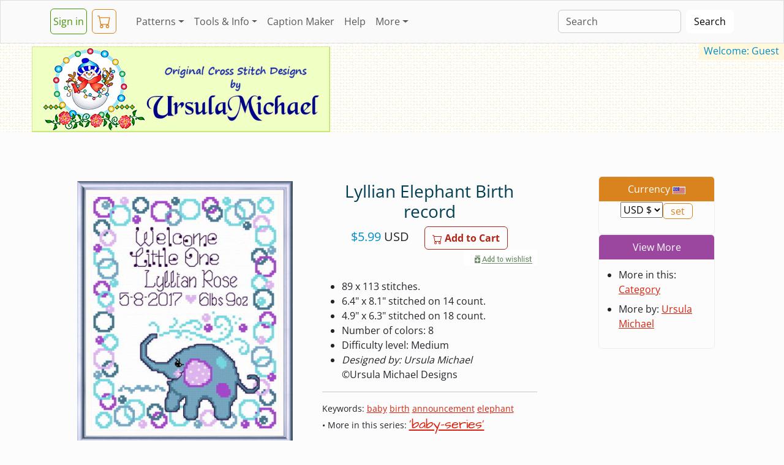

--- FILE ---
content_type: text/html; charset=utf-8
request_url: https://www.crosstitch.com/search/114lelbr17
body_size: 5701
content:
<!DOCTYPE html>
<html lang="en">
<head>
<meta charset="utf-8">
<title>Lyllian Elephant Birth record Cross Stitch Pattern by Ursula Michael - Crosstitch.com</title>
<meta name="title" property="og:title" content="Lyllian Elephant Birth record Cross Stitch Pattern by Ursula Michael - Crosstitch.com">
<meta name="description" property="og:description" content="Lyllian Elephant Birth record baby counted cross stitch pattern by Ursula Michael to download and print online. Discover thousands of more patterns to print online instantly at Crosstitch.com. Also use our online tools and Caption/Border maker to chart your own text and words.">
<meta name="keywords" content="baby,cross stitch,pattern,counted,crossstitch,crosstitch,free,crosstich,online,download">
<link rel="canonical" href="https://www.crosstitch.com/search/114lelbr17">
<meta name="viewport" content="width=device-width, initial-scale=1">
<meta property="og:type" content="product">
<meta property="og:url" content="https://www.crosstitch.com/search/114lelbr17">
<meta property="og:image" content="https://sta1.crosstitch.com/image/114/i17/114lelbr.jpg">
<meta property="og:site_name" content="Crosstitch.com">
<link rel="shortcut icon" type="image/x-icon" href="//sta1.crosstitch.com/favicon.ico">
<link rel="stylesheet" href="https://sta1.crosstitch.com/css/bootstrap/bootstrap5.3.3.16.min.css">
<noscript><style>.dropdown:hover .dropdown-menu {display: block;}.nojs{display:block !important;}</style></noscript>
<style>@font-face {font-family:'Architects Daughter';font-style:normal;font-weight:400;font-display:swap;src:url(/css/bootstrap/fonts/KtkxAKiDZI_td1Lkx62xHZHDtgO_Y-bvTYlg4w.woff2) format('woff2');unicode-range:U+0000-00FF, U+0131, U+0152-0153, U+02BB-02BC, U+02C6, U+02DA, U+02DC, U+0304, U+0308, U+0329, U+2000-206F, U+2074, U+20AC, U+2122, U+2191, U+2193, U+2212, U+2215, U+FEFF, U+FFFD;}
@font-face {font-family:'Open Sans';font-style:normal;font-weight:400;font-stretch:100%;font-display:swap;src:url(/css/bootstrap/fonts/memvYaGs126MiZpBA-UvWbX2vVnXBbObj2OVTVOmu1aB.woff2) format('woff2');unicode-range:U+0302-0303, U+0305, U+0307-0308, U+0330, U+0391-03A1, U+03A3-03A9, U+03B1-03C9, U+03D1, U+03D5-03D6, U+03F0-03F1, U+03F4-03F5, U+2034-2037, U+2057, U+20D0-20DC, U+20E1, U+20E5-20EF, U+2102, U+210A-210E, U+2110-2112, U+2115, U+2119-211D, U+2124, U+2128, U+212C-212D, U+212F-2131, U+2133-2138, U+213C-2140, U+2145-2149, U+2190, U+2192, U+2194-21AE, U+21B0-21E5, U+21F1-21F2, U+21F4-2211, U+2213-2214, U+2216-22FF, U+2308-230B, U+2310, U+2319, U+231C-2321, U+2336-237A, U+237C, U+2395, U+239B-23B6, U+23D0, U+23DC-23E1, U+2474-2475, U+25AF, U+25B3, U+25B7, U+25BD, U+25C1, U+25CA, U+25CC, U+25FB, U+266D-266F, U+27C0-27FF, U+2900-2AFF, U+2B0E-2B11, U+2B30-2B4C, U+2BFE, U+FF5B, U+FF5D, U+1D400-1D7FF, U+1EE00-1EEFF;}
@font-face {font-family:'Open Sans';font-style:normal;font-weight:400;font-stretch:100%;font-display:swap;src:url(/css/bootstrap/fonts/memvYaGs126MiZpBA-UvWbX2vVnXBbObj2OVTUGmu1aB.woff2) format('woff2');unicode-range:U+0001-000C, U+000E-001F, U+007F-009F, U+20DD-20E0, U+20E2-20E4, U+2150-218F, U+2190, U+2192, U+2194-2199, U+21AF, U+21E6-21F0, U+21F3, U+2218-2219, U+2299, U+22C4-22C6, U+2300-243F, U+2440-244A, U+2460-24FF, U+25A0-27BF, U+2800-28FF, U+2921-2922, U+2981, U+29BF, U+29EB, U+2B00-2BFF, U+4DC0-4DFF, U+FFF9-FFFB, U+10140-1018E, U+10190-1019C, U+101A0, U+101D0-101FD, U+102E0-102FB, U+10E60-10E7E, U+1D2C0-1D2D3, U+1D2E0-1D37F, U+1F000-1F0FF, U+1F100-1F1AD, U+1F1E6-1F1FF, U+1F30D-1F30F, U+1F315, U+1F31C, U+1F31E, U+1F320-1F32C, U+1F336, U+1F378, U+1F37D, U+1F382, U+1F393-1F39F, U+1F3A7-1F3A8, U+1F3AC-1F3AF, U+1F3C2, U+1F3C4-1F3C6, U+1F3CA-1F3CE, U+1F3D4-1F3E0, U+1F3ED, U+1F3F1-1F3F3, U+1F3F5-1F3F7, U+1F408, U+1F415, U+1F41F, U+1F426, U+1F43F, U+1F441-1F442, U+1F444, U+1F446-1F449, U+1F44C-1F44E, U+1F453, U+1F46A, U+1F47D, U+1F4A3, U+1F4B0, U+1F4B3, U+1F4B9, U+1F4BB, U+1F4BF, U+1F4C8-1F4CB, U+1F4D6, U+1F4DA, U+1F4DF, U+1F4E3-1F4E6, U+1F4EA-1F4ED, U+1F4F7, U+1F4F9-1F4FB, U+1F4FD-1F4FE, U+1F503, U+1F507-1F50B, U+1F50D, U+1F512-1F513, U+1F53E-1F54A, U+1F54F-1F5FA, U+1F610, U+1F650-1F67F, U+1F687, U+1F68D, U+1F691, U+1F694, U+1F698, U+1F6AD, U+1F6B2, U+1F6B9-1F6BA, U+1F6BC, U+1F6C6-1F6CF, U+1F6D3-1F6D7, U+1F6E0-1F6EA, U+1F6F0-1F6F3, U+1F6F7-1F6FC, U+1F700-1F7FF, U+1F800-1F80B, U+1F810-1F847, U+1F850-1F859, U+1F860-1F887, U+1F890-1F8AD, U+1F8B0-1F8B1, U+1F900-1F90B, U+1F93B, U+1F946, U+1F984, U+1F996, U+1F9E9, U+1FA00-1FA6F, U+1FA70-1FA7C, U+1FA80-1FA88, U+1FA90-1FABD, U+1FABF-1FAC5, U+1FACE-1FADB, U+1FAE0-1FAE8, U+1FAF0-1FAF8, U+1FB00-1FBFF;}
@font-face {font-family:'Open Sans';font-style:normal;font-weight:400;font-stretch:100%;font-display:swap;src:url(/css/bootstrap/fonts/memvYaGs126MiZpBA-UvWbX2vVnXBbObj2OVTSGmu1aB.woff2) format('woff2');unicode-range:U+0100-02AF, U+0304, U+0308, U+0329, U+1E00-1E9F, U+1EF2-1EFF, U+2020, U+20A0-20AB, U+20AD-20C0, U+2113, U+2C60-2C7F, U+A720-A7FF;}
@font-face {font-family:'Open Sans';font-style:normal;font-weight:400;font-stretch:100%;font-display:swap;src:url(/css/bootstrap/fonts/memvYaGs126MiZpBA-UvWbX2vVnXBbObj2OVTS-muw.woff2) format('woff2');unicode-range:U+0000-00FF, U+0131, U+0152-0153, U+02BB-02BC, U+02C6, U+02DA, U+02DC, U+0304, U+0308, U+0329, U+2000-206F, U+2074, U+20AC, U+2122, U+2191, U+2193, U+2212, U+2215, U+FEFF, U+FFFD;}
@font-face {font-family:'Open Sans';font-style:normal;font-weight:700;font-stretch:100%;font-display:swap;src:url(/css/bootstrap/fonts/memvYaGs126MiZpBA-UvWbX2vVnXBbObj2OVTVOmu1aB.woff2) format('woff2');unicode-range:U+0302-0303, U+0305, U+0307-0308, U+0330, U+0391-03A1, U+03A3-03A9, U+03B1-03C9, U+03D1, U+03D5-03D6, U+03F0-03F1, U+03F4-03F5, U+2034-2037, U+2057, U+20D0-20DC, U+20E1, U+20E5-20EF, U+2102, U+210A-210E, U+2110-2112, U+2115, U+2119-211D, U+2124, U+2128, U+212C-212D, U+212F-2131, U+2133-2138, U+213C-2140, U+2145-2149, U+2190, U+2192, U+2194-21AE, U+21B0-21E5, U+21F1-21F2, U+21F4-2211, U+2213-2214, U+2216-22FF, U+2308-230B, U+2310, U+2319, U+231C-2321, U+2336-237A, U+237C, U+2395, U+239B-23B6, U+23D0, U+23DC-23E1, U+2474-2475, U+25AF, U+25B3, U+25B7, U+25BD, U+25C1, U+25CA, U+25CC, U+25FB, U+266D-266F, U+27C0-27FF, U+2900-2AFF, U+2B0E-2B11, U+2B30-2B4C, U+2BFE, U+FF5B, U+FF5D, U+1D400-1D7FF, U+1EE00-1EEFF;}
@font-face {font-family:'Open Sans';font-style:normal;font-weight:700;font-stretch:100%;font-display:swap;src:url(/css/bootstrap/fonts/memvYaGs126MiZpBA-UvWbX2vVnXBbObj2OVTUGmu1aB.woff2) format('woff2');unicode-range:U+0001-000C, U+000E-001F, U+007F-009F, U+20DD-20E0, U+20E2-20E4, U+2150-218F, U+2190, U+2192, U+2194-2199, U+21AF, U+21E6-21F0, U+21F3, U+2218-2219, U+2299, U+22C4-22C6, U+2300-243F, U+2440-244A, U+2460-24FF, U+25A0-27BF, U+2800-28FF, U+2921-2922, U+2981, U+29BF, U+29EB, U+2B00-2BFF, U+4DC0-4DFF, U+FFF9-FFFB, U+10140-1018E, U+10190-1019C, U+101A0, U+101D0-101FD, U+102E0-102FB, U+10E60-10E7E, U+1D2C0-1D2D3, U+1D2E0-1D37F, U+1F000-1F0FF, U+1F100-1F1AD, U+1F1E6-1F1FF, U+1F30D-1F30F, U+1F315, U+1F31C, U+1F31E, U+1F320-1F32C, U+1F336, U+1F378, U+1F37D, U+1F382, U+1F393-1F39F, U+1F3A7-1F3A8, U+1F3AC-1F3AF, U+1F3C2, U+1F3C4-1F3C6, U+1F3CA-1F3CE, U+1F3D4-1F3E0, U+1F3ED, U+1F3F1-1F3F3, U+1F3F5-1F3F7, U+1F408, U+1F415, U+1F41F, U+1F426, U+1F43F, U+1F441-1F442, U+1F444, U+1F446-1F449, U+1F44C-1F44E, U+1F453, U+1F46A, U+1F47D, U+1F4A3, U+1F4B0, U+1F4B3, U+1F4B9, U+1F4BB, U+1F4BF, U+1F4C8-1F4CB, U+1F4D6, U+1F4DA, U+1F4DF, U+1F4E3-1F4E6, U+1F4EA-1F4ED, U+1F4F7, U+1F4F9-1F4FB, U+1F4FD-1F4FE, U+1F503, U+1F507-1F50B, U+1F50D, U+1F512-1F513, U+1F53E-1F54A, U+1F54F-1F5FA, U+1F610, U+1F650-1F67F, U+1F687, U+1F68D, U+1F691, U+1F694, U+1F698, U+1F6AD, U+1F6B2, U+1F6B9-1F6BA, U+1F6BC, U+1F6C6-1F6CF, U+1F6D3-1F6D7, U+1F6E0-1F6EA, U+1F6F0-1F6F3, U+1F6F7-1F6FC, U+1F700-1F7FF, U+1F800-1F80B, U+1F810-1F847, U+1F850-1F859, U+1F860-1F887, U+1F890-1F8AD, U+1F8B0-1F8B1, U+1F900-1F90B, U+1F93B, U+1F946, U+1F984, U+1F996, U+1F9E9, U+1FA00-1FA6F, U+1FA70-1FA7C, U+1FA80-1FA88, U+1FA90-1FABD, U+1FABF-1FAC5, U+1FACE-1FADB, U+1FAE0-1FAE8, U+1FAF0-1FAF8, U+1FB00-1FBFF;}
@font-face {font-family:'Open Sans';font-style:normal;font-weight:700;font-stretch:100%;font-display:swap;src:url(/css/bootstrap/fonts/memvYaGs126MiZpBA-UvWbX2vVnXBbObj2OVTSGmu1aB.woff2) format('woff2');unicode-range:U+0100-02AF, U+0304, U+0308, U+0329, U+1E00-1E9F, U+1EF2-1EFF, U+2020, U+20A0-20AB, U+20AD-20C0, U+2113, U+2C60-2C7F, U+A720-A7FF;}
@font-face {font-family:'Open Sans';font-style:normal;font-weight:700;font-stretch:100%;font-display:swap;src:url(/css/bootstrap/fonts/memvYaGs126MiZpBA-UvWbX2vVnXBbObj2OVTS-muw.woff2) format('woff2');unicode-range:U+0000-00FF, U+0131, U+0152-0153, U+02BB-02BC, U+02C6, U+02DA, U+02DC, U+0304, U+0308, U+0329, U+2000-206F, U+2074, U+20AC, U+2122, U+2191, U+2193, U+2212, U+2215, U+FEFF, U+FFFD;}
#pinimg{position:relative;display:block;top:-1rem;}</style>
<script defer src="https://cdn.jsdelivr.net/npm/bootstrap@5.3.3/dist/js/bootstrap.bundle.min.js" integrity="sha384-YvpcrYf0tY3lHB60NNkmXc5s9fDVZLESaAA55NDzOxhy9GkcIdslK1eN7N6jIeHz" crossorigin="anonymous"></script>
<script>
!function(e){if(!window.pintrk){window.pintrk = function () {
window.pintrk.queue.push(Array.prototype.slice.call(arguments))};var
  n=window.pintrk;n.queue=[],n.version="3.0";var
  t=document.createElement("script");t.async=!0,t.src=e;var
  r=document.getElementsByTagName("script")[0];
  r.parentNode.insertBefore(t,r)}}("https://s.pinimg.com/ct/core.js");
pintrk('load', '2612776947625');
pintrk('page');
pintrk('track', 'pagevisit', {product_id: '114lelbr17'});

 </script>
   </head>
  <body>
<div style="max-width:1300px;">
<nav class="navbar navbar-expand-lg bg-light fixed-top">
<div class="container">
    <a class="navbar btn btn-outline-success px-1 me-1" href="https://www.crosstitch.com/login.html">Sign&nbsp;in</a>&nbsp;
    <a class="navbar btn btn-outline-warning px-2 me-4" title="View Cart" href="https://www.crosstitch.com/cgi-bin/cart/view.pl?e=">
<svg xmlns="http://www.w3.org/2000/svg" width="22" height="22" fill="currentColor" viewBox="0 0 16 16">
<path d="M0 1.5A.5.5 0 0 1 .5 1H2a.5.5 0 0 1 .485.379L2.89 3H14.5a.5.5 0 0 1 .491.592l-1.5 8A.5.5 0 0 1 13 12H4a.5.5 0 0 1-.491-.408L2.01 3.607 1.61 2H.5a.5.5 0 0 1-.5-.5M3.102 4l1.313 7h8.17l1.313-7zM5 12a2 2 0 1 0 0 4 2 2 0 0 0 0-4m7 0a2 2 0 1 0 0 4 2 2 0 0 0 0-4m-7 1a1 1 0 1 1 0 2 1 1 0 0 1 0-2m7 0a1 1 0 1 1 0 2 1 1 0 0 1 0-2"></path>
</svg><span id="cartc" class="position-absolute top-100 start-100 translate-middle badge rounded-pill"></span></a>
    <button class="navbar-toggler" type="button" data-bs-toggle="collapse" data-bs-target="#navbarColor04" aria-controls="navbarColor04" aria-expanded="false" aria-label="Toggle navigation">
      <span class="navbar-toggler-icon"><noscript><a class="navbar-brand" href="#footer">&nbsp;....</a></noscript></span>
    </button>
    <div class="collapse navbar-collapse" id="navbarColor04">
      <ul class="navbar-nav me-auto">
<li class="nav-item dropdown">
<a class="nav-link dropdown-toggle" data-bs-toggle="dropdown" href="#" role="button" aria-haspopup="true" aria-expanded="false">Patterns</a>
  <div class="dropdown-menu">
<a class="dropdown-item" href="https://www.crosstitch.com/new">New&nbsp;Patterns</a>
<a class="dropdown-item" href="https://www.crosstitch.com/popular">Most&nbsp;Popular</a>
<a class="dropdown-item" href="https://www.crosstitch.com/designers.shtml">Designers</a>
<a class="dropdown-item" href="https://www.crosstitch.com/oflower.html">Try a Free Pattern</a>
<a class="dropdown-item" href="https://www.crosstitch.com/cgi-bin/cart/viewwish.pl">Wishlist</a>
  </div>
</li>
<li class="nav-item dropdown">
<a class="nav-link dropdown-toggle" data-bs-toggle="dropdown" href="#" role="button" aria-haspopup="true" aria-expanded="false">Tools&nbsp;&amp;&nbsp;Info</a>
  <div class="dropdown-menu">
<a class="dropdown-item" href="/nfaq/nfaq1.html">Cross&nbsp;Stitch&nbsp;Tutorial</a>
<a class="dropdown-item" href="/dmc.shtml">Thread&nbsp;Lists/Conversions</a>
<a class="dropdown-item" href="/calc.html">Stitch&nbsp;Calculator</a>
<a class="dropdown-item" href="https://www.crosstitch.com/captionmaker">Caption&nbsp;Maker</a>
  </div>
</li>
<li class="nav-item"><a class="nav-link" href="https://www.crosstitch.com/captionmaker">Caption&nbsp;Maker</a></li>
<li class="nav-item"><a class="nav-link" href="/faq.html">Help</a></li>
<li class="nav-item dropdown">
  <a class="nav-link dropdown-toggle" data-bs-toggle="dropdown" href="#" role="button" aria-haspopup="true" aria-expanded="false">More</a>
  <div class="dropdown-menu">
<a class="dropdown-item" href="/contact.html">Contact</a>
<a class="dropdown-item" href="/displ.html">Stitched&nbsp;Gallery</a>
<a class="dropdown-item" href="/board.shtml">Message&nbsp;Board</a>
<a class="dropdown-item" href="/sitemap.html">Site&nbsp;Map</a>
<a class="dropdown-item" href="/about.html">About</a>
<a class="dropdown-item" href="https://www.crosstitch.com">Homepage</a>
  </div>
</li>

      </ul>
      <form class="d-flex" action="/search" method="post">
        <input class="form-control me-sm-2" type="search" name="ss" placeholder="Search">
        <button class="btn btn-secondary my-2 my-sm-0" type="submit">Search</button>
      </form>
    </div>
</div>
</nav>
<div id="heroo" class="pt-1 pb-0 ps-1 bg-body-tertiary rounded-3"><br><br>
  <mark id="welCoMEnAme" class="float-end text-info px-2 mt-3">Welcome: Guest</mark>
  <div class="col-11 my-4 ms-sm-5">
<img class="img-fluid" src="/image/114/title.png" width="487" height="140" alt="Ursula Michael Designs">
  </div>
</div>

        <div class="container-lg" itemscope itemtype="http://schema.org/Product">
          <div class="row">
    <div class="col">
      <div class="row">
        <div class="col-12 col-lg-9 m-1 p-4 p-md-1 me-xl-5">
    <div class="row text-center">
      <div class="col-12 me-0">
  <!-- Product section-->
  <section class="py-0 py-md-5">
    <div class="container px-3 px-lg-5">
        <div class="row gx-4 gx-lg-5 align-items-start">
            <div class="col-md-6">
<img class="card-img-top mb-2" src="https://sta1.crosstitch.com/image/114/i17/114lelbr.jpg" alt="cross stitch pattern Lyllian Elephant Birth record" title="Lyllian Elephant Birth record" itemprop="image">
<div id="pinimg" style="height:28px;"><a href="https://pinterest.com/pin/create/button/?url=https%3A%2F%2Fwww.crosstitch.com%2Fsearch%2F114lelbr17%3Fmedia=https:%2F%2Fsta1.crosstitch.com%2Fimage%2F114%2Fi17%2F114lelbr.jpg&amp;description=Lyllian%20Elephant%20Birth%20record%20%2D%20cross%20stitch%20pattern%20designed%20by%20Ursula%20Michael%20%20Category%3A%20Baby" data-pin-do="buttonPin" data-pin-config="beside" data-pin-color="white"></a></div>
            </div>
            <div class="col-md-6">
<h3 class="text-info-emphasis">
<meta itemprop='productID' content='114craut24'>
<span itemprop="name">Lyllian Elephant Birth record</span>
</h3>
                <div class="fs-5 mb-5">
<div itemprop="offers" itemscope itemtype="https://schema.org/Offer"><meta itemprop="availability" content="https://schema.org/InStock"><meta itemprop="itemCondition" content="https://schema.org/NewCondition">
<form method="post" action="/search/114lelbr17/add"><input type="hidden" name="f" value="114lelbr17"><span class="text-info">&#36;</span><span class="text-info" itemprop="price">5.99</span>&nbsp;<span itemprop="priceCurrency">USD</span> &nbsp;&nbsp;&nbsp;&nbsp;<button id="cart" type="submit" name="addtocart" value="114lelbr17" class="btn btn-outline-primary flex-shrink-0">
<svg xmlns="http://www.w3.org/2000/svg" width="16" height="16" fill="currentColor" class="bi bi-cart" viewBox="0 0 16 16">
<path d="M0 1.5A.5.5 0 0 1 .5 1H2a.5.5 0 0 1 .485.379L2.89 3H14.5a.5.5 0 0 1 .491.592l-1.5 8A.5.5 0 0 1 13 12H4a.5.5 0 0 1-.491-.408L2.01 3.607 1.61 2H.5a.5.5 0 0 1-.5-.5M3.102 4l1.313 7h8.17l1.313-7zM5 12a2 2 0 1 0 0 4 2 2 0 0 0 0-4m7 0a2 2 0 1 0 0 4 2 2 0 0 0 0-4m-7 1a1 1 0 1 1 0 2 1 1 0 0 1 0-2m7 0a1 1 0 1 1 0 2 1 1 0 0 1 0-2"/>
</svg> Add to Cart</button><br><span class="float-end"><input type="image" id="wish" src="https://sta1.crosstitch.com/css/img/addwish.png" alt="add to wishlist" name="addtowish" width="120" height="26"><br></span></form>
</div>
                </div>
<ul class="text-start mb-0">
	<li>89 x 113 stitches.</li>
				<li>6.4" x 8.1" stitched on 14&nbsp;count.</li>
				<li>4.9" x 6.3" stitched on 18&nbsp;count.</li><li>Number of colors: 8</li><li>Difficulty level: Medium</li><li><i>Designed by: Ursula Michael</i><br>&copy;<span itemprop="brand">Ursula Michael Designs</span></li>
</ul><hr>
                <div class="d-flex text-start">
                  <span class="small">
Keywords: <a href="/search/baby">baby</a> <a href="/search/birth">birth</a> <a href="/search/announcement">announcement</a> <a href="/search/elephant">elephant</a>  <br>&bull; More in this series: <a href="/ursulamichael/baby-series"><b class="prod">'baby-series'</b></a>
</span>
                </div><hr>
            </div>
        </div>
    </div>
</section>
      </div>
    </div>
        </div>
      <!-- Right Cols Nested -->
      <div class="offset-1 offset-lg-0 col-11 col-lg-2 p-0 my-lg-5"><div class="row">
        <div class="col-6 col-sm-5 col-lg-12">
          <div class="card text-center">
<div class="card-header text-bg-warning"> Currency <img class="border border-1 border-white" src="https://sta1.crosstitch.com/images/USD.gif" width="21" height="12" alt="USD"></div>
<div class="card-body m-0 p-0">
  <form method="post" action="/search/114lelbr17"><p class="card-text">
<select name="currency" onchange="this.form.submit();">
<option value="USD">USD &#36;</option><option value="AUD" >AUD &#36;</option><option value="CAD" >CAD &#36;</option><option value="EUR" >EUR &euro;</option><option value="GBP" >GBP &pound;</option><option value="USD" selected="selected">USD &#36;</option></select><input type="submit" class="btn btn-outline-warning py-0" name="changecurrency" value="set">
    <br><br></p></form>
</div>
        </div></div>
        <div class="col-6 col-sm-5 col-lg-12">
          <div class="card text-center">
            <div class="card-header text-bg-danger">View More</div>
            <div class="card-body m-0 p-0">
              <ul class="text-start py-2">
               <li class="py-1">More in this: <a href="/baby">Category</a></li>
<li class="py-1">More&nbsp;by: <a href="/ursulamichael/">Ursula Michael</a></li>
              </ul>
            </div>
          </div>
        </div>
      </div></div>
      </div>
    </div>
          </div>
<div class="row m-sm-3">
  <div class="col-12 col-lg-10 col-xl-9">
<p class="prod" itemprop="description">Lyllian Elephant Birth record cross stitch pattern... Cute and colorful to announce your new arrival. Includes complete alphabet. Fits standard size frames.</p>
<ul class="ms-4">

				<li>(online download) -  Try a <a href="/oflower.html">FREE&nbsp;Pattern</a> to see how it works.
				</li><li>Print a fresh working copy any time you need it!<br><br></li>
</ul>
  </div>
</div>
        </div>
        <!-- Footer -->
<div class="bg-dark">
<div id="footer" class="b-divider"></div>
<div class="container text-white">
  <footer class="row p-5 my-1 ms-md-5">
     <div class="col mb-2">
       <a href="https://www.crosstitch.com" class="d-flex align-items-center navbar-brand text-decoration-underline">
        Crosstitch.com
      </a>
      <p class="text-white-50">&copy; 2024</p>
       <ul class="nav flex-column">
        <li class="nav-item mb-2"><a href="https://www.crosstitch.com/login.html" class="link-light p-0">Sign&nbsp;in</a></li>
        <li class="nav-item mb-2"><a href="https://www.crosstitch.com/faq.html" class="link-light p-0">Help</a></li>
        <li class="nav-item mb-2"><a href="https://www.crosstitch.com/new" class="link-light p-0">New&nbsp;Patterns</a></li>
        <li class="nav-item mb-2"><a href="https://www.crosstitch.com/captionmaker" class="link-light p-0">Caption&nbsp;Maker</a></li>
        <li class="nav-item mb-2"><a href="https://www.crosstitch.com/contact.html" class="link-light p-0">Contact</a></li>
        <li class="nav-item mb-2"><a href="https://www.crosstitch.com/about.html" class="link-light p-0">About</a></li>
      </ul>
    </div>
    <div class="col mb-2">
       <a href="#" class="d-flex align-items-center navbar-brand text-decoration-underline">
        back to top
      </a>
      <p class="text-white-50"><br></p>
      <ul class="nav flex-column">
        <li class="nav-item mb-2"><a href="https://www.crosstitch.com/calc.html" class="link-light p-0">Stitch&nbsp;Calculator</a></li>
        <li class="nav-item mb-2"><a href="https://www.crosstitch.com/instructions.html" class="link-light p-0">Instructions</a></li>
        <li class="nav-item mb-2"><a href="https://www.crosstitch.com/nfaq/nfaq1.html" class="link-light p-0">Tutorial</a></li>
        <li class="nav-item mb-2"><a href="https://www.crosstitch.com/join" class="link-light p-0">Subscribe</a></li>
        <li class="nav-item mb-2"><a target="_blank" href="/terms.html" onClick="return helpWindow('terms');" class="link-light p-0">Terms</a></li>
        <li class="nav-item mb-2"><a target="_blank" href="/privacy.html" onClick="return helpWindow('privacy');" class="link-light p-0">Privacy</a></li>
      </ul>
    </div>
<div><a href="https://www.crosstitch.com/cgi-bin/adm.pl?f=114lelbr17"><img class="float-end" src="//sta1.crosstitch.com/images/1can.gif" alt="Admin" width="19" height="10"></a></div>
  </footer>
</div>
</div></div>
<script>const cok=new URLSearchParams(document.cookie.replaceAll("&","%26").replaceAll("; ","&"));let ge=document.getElementById("cartc");ge.textContent=cok.get("cartc");ge.classList.add("bg-primary")</script>
<script async src="//assets.pinterest.com/js/pinit.js"></script>
</body>
</html>
